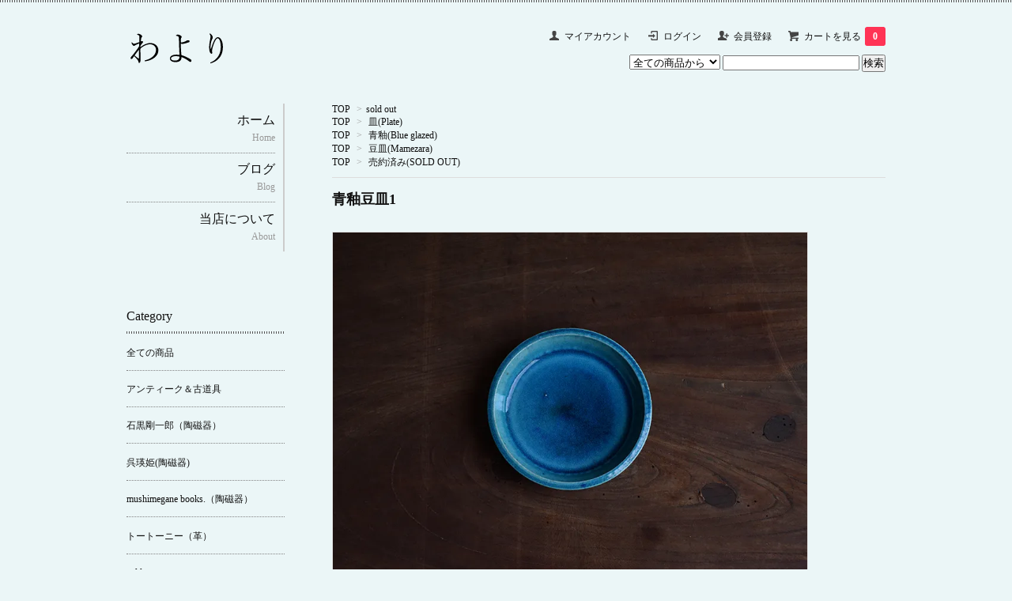

--- FILE ---
content_type: text/html; charset=EUC-JP
request_url: https://wayori.com/?pid=141574789
body_size: 8776
content:
<!DOCTYPE html PUBLIC "-//W3C//DTD XHTML 1.0 Transitional//EN" "http://www.w3.org/TR/xhtml1/DTD/xhtml1-transitional.dtd">
<html xmlns:og="http://ogp.me/ns#" xmlns:fb="http://www.facebook.com/2008/fbml" xmlns:mixi="http://mixi-platform.com/ns#" xmlns="http://www.w3.org/1999/xhtml" xml:lang="ja" lang="ja" dir="ltr">
<head>
<meta http-equiv="content-type" content="text/html; charset=euc-jp" />
<meta http-equiv="X-UA-Compatible" content="IE=edge,chrome=1" />
<title>青釉豆皿1 - わより</title>
<meta name="Keywords" content="青釉豆皿1,わより,岐阜,多治見,可児,美濃加茂,骨董,古道具,器,うつわ,アンティーク,antique" />
<meta name="Description" content="古道具・骨董・作家の作品などを取り扱うセレクトショップです。" />
<meta name="Author" content="" />
<meta name="Copyright" content="&copy; 2014 わより" />
<meta http-equiv="content-style-type" content="text/css" />
<meta http-equiv="content-script-type" content="text/javascript" />
<link rel="stylesheet" href="https://img14.shop-pro.jp/PA01303/005/css/4/index.css?cmsp_timestamp=20231129003754" type="text/css" />

<link rel="alternate" type="application/rss+xml" title="rss" href="https://wayori.com/?mode=rss" />
<link rel="alternate" media="handheld" type="text/html" href="https://wayori.com/?prid=141574789" />
<script type="text/javascript" src="//ajax.googleapis.com/ajax/libs/jquery/1.7.2/jquery.min.js" ></script>
<meta property="og:title" content="青釉豆皿1 - わより" />
<meta property="og:description" content="古道具・骨董・作家の作品などを取り扱うセレクトショップです。" />
<meta property="og:url" content="https://wayori.com?pid=141574789" />
<meta property="og:site_name" content="わより" />
<meta property="og:image" content="https://img14.shop-pro.jp/PA01303/005/product/141574789.jpg?cmsp_timestamp=20190320165154"/>
<script>
  var Colorme = {"page":"product","shop":{"account_id":"PA01303005","title":"\u308f\u3088\u308a"},"basket":{"total_price":0,"items":[]},"customer":{"id":null},"inventory_control":"product","product":{"shop_uid":"PA01303005","id":141574789,"name":"\u9752\u91c9\u8c46\u76bf1","model_number":"","stock_num":0,"sales_price":0,"sales_price_including_tax":0,"variants":[],"category":{"id_big":2148686,"id_small":0},"groups":[{"id":2742201},{"id":2868980},{"id":2992578},{"id":2850746}],"members_price":null,"members_price_including_tax":0}};

  (function() {
    function insertScriptTags() {
      var scriptTagDetails = [];
      var entry = document.getElementsByTagName('script')[0];

      scriptTagDetails.forEach(function(tagDetail) {
        var script = document.createElement('script');

        script.type = 'text/javascript';
        script.src = tagDetail.src;
        script.async = true;

        if( tagDetail.integrity ) {
          script.integrity = tagDetail.integrity;
          script.setAttribute('crossorigin', 'anonymous');
        }

        entry.parentNode.insertBefore(script, entry);
      })
    }

    window.addEventListener('load', insertScriptTags, false);
  })();
</script>
<script async src="https://zen.one/analytics.js"></script>
</head>
<body>
<meta name="colorme-acc-payload" content="?st=1&pt=10029&ut=141574789&at=PA01303005&v=20260122000449&re=&cn=234a9187a19d76e0360336ffc28648ce" width="1" height="1" alt="" /><script>!function(){"use strict";Array.prototype.slice.call(document.getElementsByTagName("script")).filter((function(t){return t.src&&t.src.match(new RegExp("dist/acc-track.js$"))})).forEach((function(t){return document.body.removeChild(t)})),function t(c){var r=arguments.length>1&&void 0!==arguments[1]?arguments[1]:0;if(!(r>=c.length)){var e=document.createElement("script");e.onerror=function(){return t(c,r+1)},e.src="https://"+c[r]+"/dist/acc-track.js?rev=3",document.body.appendChild(e)}}(["acclog001.shop-pro.jp","acclog002.shop-pro.jp"])}();</script><link href='https://fonts.googleapis.com/css?family=Lora:400' rel='stylesheet' type='text/css'>
<script>
  $(function(){
    $(".more_btn").on("click", function() {
      $(".more_seller").toggle();
      $(".updown").toggleClass("more_up");
    });
  });

$(function(){
  $('a[href^=#]').click(function(){
    var speed = 500;
    var href= $(this).attr("href");
    var target = $(href == "#" || href == "" ? 'html' : href);
    var position = target.offset().top;
    $("html, body").animate({scrollTop:position}, speed, "swing");
    return false;
  });
});
</script>

<div id="top_line">

</div>

<div id="container">

  
  <div id="header">
    <div class="header_link">
      <ul>
        <li class="my_account"><a href="https://wayori.com/?mode=myaccount"><i class="account"></i>マイアカウント</a></li>
                              <li class="member_login_btn">
              <a href="https://wayori.com/?mode=login&shop_back_url=https%3A%2F%2Fwayori.com%2F"><i class="login"></i>ログイン</a>
            </li>
                          <li class="member_regist_btn">
                <a href="https://wayori.com/customer/signup/new" target="top"><i class="regist"></i>会員登録</a>
              </li>
                                      <li class="view_cart"><a href="https://wayori.com/cart/proxy/basket?shop_id=PA01303005&shop_domain=wayori.com"><i class="cart"></i>カートを見る<span class="count">0</span></a></li>
      </ul>
    </div>

      
    
          

    
    <div class="search">
      <form action="https://wayori.com/" method="GET" id="search">
        <input type="hidden" name="mode" value="srh" /><input type="hidden" name="sort" value="n" />
        <select name="cid" style="width: 115px;">
          <option value="">全ての商品から</option>
                    <option value="2063083,0">アンティーク＆古道具</option>
                    <option value="2003496,0">石黒剛一郎（陶磁器）</option>
                    <option value="2696073,0">呉瑛姫(陶磁器)</option>
                    <option value="2053537,0">mushimegane books.（陶磁器）</option>
                    <option value="2053466,0">トートーニー（革）</option>
                    <option value="2148686,0">sold out</option>
                  </select>
        <input type="text" name="keyword">
        <input type="submit" value="検索" />
      </form>
    </div>
    

    <h1 class="logo"><a href="./"><img src="https://img14.shop-pro.jp/PA01303/005/PA01303005.png?cmsp_timestamp=20260104153929" alt="わより" /></a></h1>
  </div>
  

  
  <div id="main">
  <div class="footstamp">
  
  
  <p>
    <a href="./">TOP</a>
    <span>&gt;</span><a href='?mode=cate&cbid=2148686&csid=0&sort=n'>sold out</a>      </p>
  
      <p>
      <a href="./">TOP</a>
            <span>&gt;</span>
      <a href="https://wayori.com/?mode=grp&gid=2742201&sort=n">皿(Plate)</a>
          </p>
      <p>
      <a href="./">TOP</a>
            <span>&gt;</span>
      <a href="https://wayori.com/?mode=grp&gid=2868980&sort=n">青釉(Blue glazed)</a>
          </p>
      <p>
      <a href="./">TOP</a>
            <span>&gt;</span>
      <a href="https://wayori.com/?mode=grp&gid=2992578&sort=n">豆皿(Mamezara)</a>
          </p>
      <p>
      <a href="./">TOP</a>
            <span>&gt;</span>
      <a href="https://wayori.com/?mode=grp&gid=2850746&sort=n">売約済み(SOLD OUT)</a>
          </p>
    
</div>

<form class="clearfix product_form" name="product_form" method="post" action="https://wayori.com/cart/proxy/basket/items/add">

<div class="product_detail_area">

           
             <h2 class="product_name">青釉豆皿1</h2>

    <div class="product_images">

    <script type="text/javascript" src="https://img.shop-pro.jp/js/cloud-zoom.1.0.2.js"></script>

    <div class="zoom-section">
      <div class="zoom-small-image">
        <div id="wrap">
          
                      <a href="https://img14.shop-pro.jp/PA01303/005/product/141574789.jpg?cmsp_timestamp=20190320165154" class="cloud-zoom" id="zoom1" rel="position: &#39;inside&#39; , showTitle: true, adjustX:-4, adjustY:-4" style="position: relative; display: block; " title="">
            <img src="https://img14.shop-pro.jp/PA01303/005/product/141574789.jpg?cmsp_timestamp=20190320165154" style="display: block;" />
            </a>
                    
          <input type="hidden" name="user_hash" value="d7b9e6af9baa1cdc3e508ac1a1faf572"><input type="hidden" name="members_hash" value="d7b9e6af9baa1cdc3e508ac1a1faf572"><input type="hidden" name="shop_id" value="PA01303005"><input type="hidden" name="product_id" value="141574789"><input type="hidden" name="members_id" value=""><input type="hidden" name="back_url" value="https://wayori.com/?pid=141574789"><input type="hidden" name="reference_token" value="94ee5273716d47c8bea158816587e1bc"><input type="hidden" name="shop_domain" value="wayori.com">
      </div>
    </div>

    <div class="zoom-desc clearfix">
              <a href="https://img14.shop-pro.jp/PA01303/005/product/141574789.jpg?cmsp_timestamp=20190320165154" class="cloud-zoom-gallery" title="" rel="useZoom: &#39;zoom1&#39;, smallImage: &#39; https://img14.shop-pro.jp/PA01303/005/product/141574789.jpg?cmsp_timestamp=20190320165154&#39; ">
        <img class="zoom-tiny-image" src="https://img14.shop-pro.jp/PA01303/005/product/141574789.jpg?cmsp_timestamp=20190320165154" />
        </a>
                </div>
  </div>
</div>

    <div class="add_cart">
          <div class="product_description">
            青釉の豆皿です。<br />
細かな貫入と湖のような釉薬溜まりがとても美しいです。<br />
カリッとした裏面の土見せも好みで、ベタ底ではなくしっかりと造られています。<br />
交趾焼かなと思いましたが、詳細はわかりませんでした。<br />
無疵。<br />
<br />
<br />
※写真では正確な色が表現できませんでした。<br />
裏面の写真が一番近い色かなと思います。(画像4枚目)<br />
神経質な方はご購入をお控えください。<br />
<br />
<br />
Blogでもご紹介しております。<a href="https://wayorishop.blogspot.com/2019/03/blog-post_20.html#more">【Blogへ】</a><br />
<br />
<br />
size<br />
直径：約9.5cm<br />
高さ：約2.1cm
          </div>
        
<table class="add_cart_table">        
        
                
                            <tr>
            <th>販売価格</th>
            <td>
                            
                <strong class="price">0円(税込)</strong><br />
                        </td>
            </tr>
                
                
                
                
                        </table>
                              </div>



        



<div class="add_cart">


        
                              <div class="sold_out">SOLD OUT</div>
                  
          <div class="product_link_area">
          
          <p>
            <a class="btn btn-contact" href="https://wayori.shop-pro.jp/customer/products/141574789/inquiries/new">この商品について問い合わせる</a>
          </p>

</div>


</div>


</div>
</form>
<br style="clear:both;">




  <div class="box  box_small" id="box_recommend">
  <div class="header_block clearfix">
  <div class="icon">
  <img src="https://img.shop-pro.jp/tmpl_img/67/recommended_icon.png">
  </div>
  <div class="title">
  <h3>おすすめ商品</h3>
  </div>
  </div>
        <div class="item_box">
        
        <div class="item_image">
                        <a href="?pid=190196164"><img src="https://img14.shop-pro.jp/PA01303/005/product/190196164_th.jpg?cmsp_timestamp=20260120174124" class="item" /></a><br />
                    </div>
        <div class="item_detail">
            
            <p class="item_name">
                <a href="?pid=190196164">オニオンボトル</a><br />
            </p>
            <p class="item_price">
                
                                
                0円(税込)<br />
                                <span class="sold_out">SOLD OUT</span>            </p>
        </div>
    </div>
            <div class="item_box">
        
        <div class="item_image">
                        <a href="?pid=190162026"><img src="https://img14.shop-pro.jp/PA01303/005/product/190162026_th.jpg?cmsp_timestamp=20260117172128" class="item" /></a><br />
                    </div>
        <div class="item_detail">
            
            <p class="item_name">
                <a href="?pid=190162026">版木"鬼"</a><br />
            </p>
            <p class="item_price">
                
                                
                0円(税込)<br />
                                <span class="sold_out">SOLD OUT</span>            </p>
        </div>
    </div>
            <div class="item_box">
        
        <div class="item_image">
                        <a href="?pid=190120603"><img src="https://img14.shop-pro.jp/PA01303/005/product/190120603_th.jpg?cmsp_timestamp=20260114172603" class="item" /></a><br />
                    </div>
        <div class="item_detail">
            
            <p class="item_name">
                <a href="?pid=190120603">珉平焼緑釉盃台</a><br />
            </p>
            <p class="item_price">
                
                                
                7,700円(税込)<br />
                                            </p>
        </div>
    </div>
            <div class="item_box">
        
        <div class="item_image">
                        <a href="?pid=190101456"><img src="https://img14.shop-pro.jp/PA01303/005/product/190101456_th.jpg?cmsp_timestamp=20260113174138" class="item" /></a><br />
                    </div>
        <div class="item_detail">
            
            <p class="item_name">
                <a href="?pid=190101456">木彫刻氷柱</a><br />
            </p>
            <p class="item_price">
                
                                
                14,300円(税込)<br />
                                            </p>
        </div>
    </div>
            <div class="item_box box_last">
        
        <div class="item_image">
                        <a href="?pid=190051112"><img src="https://img14.shop-pro.jp/PA01303/005/product/190051112_th.jpg?cmsp_timestamp=20260108172940" class="item" /></a><br />
                    </div>
        <div class="item_detail">
            
            <p class="item_name">
                <a href="?pid=190051112">白木壺</a><br />
            </p>
            <p class="item_price">
                
                                
                22,000円(税込)<br />
                                            </p>
        </div>
    </div>
            <br style="clear:both;" />
  </div>

<script type="text/javascript" src="https://img.shop-pro.jp/js/jquery.easing.1.3.js"></script>

  
  
      
    </div>
  


<div id="side">
  
  
    <div class="box" id="side_nav">
    <ul>
         <li><a href="./"><div class="nav_item clearfix"><div class="nav_title"><h3>ホーム</h3>
<p>Home</p></div></div></a></li>
                <li><a href="http://wayorishop.blogspot.jp/" target="top"><div class="nav_item clearfix"><div class="nav_title"><h3>ブログ</h3>
<p>Blog</p></div></div></a></li>
                 <li><a href="http://wayori.com/?mode=f1"><div class="nav_item clearfix"><div class="nav_title"><h3>当店について</h3>
<p>About</p></div></div></a></li>
     </ul>
    </div>
    


  <div class="box box_default" id="box_category">
  <div class="header_block clearfix">
  <div class="title">
  <h3>Category</h3>
  </div>
  </div>
  <ul>
    <li><a href="./?mode=srh&cid=&keyword="><div><p>全ての商品</p></div></a></li>      
                <li><a href="https://wayori.com/?mode=cate&cbid=2063083&csid=0&sort=n"><div><p>アンティーク＆古道具</p></div></a></li>
                      <li><a href="https://wayori.com/?mode=cate&cbid=2003496&csid=0&sort=n"><div><p>石黒剛一郎（陶磁器）</p></div></a></li>
                      <li><a href="https://wayori.com/?mode=cate&cbid=2696073&csid=0&sort=n"><div><p>呉瑛姫(陶磁器)</p></div></a></li>
                      <li><a href="https://wayori.com/?mode=cate&cbid=2053537&csid=0&sort=n"><div><p>mushimegane books.（陶磁器）</p></div></a></li>
                      <li><a href="https://wayori.com/?mode=cate&cbid=2053466&csid=0&sort=n"><div><p>トートーニー（革）</p></div></a></li>
                      <li><a href="https://wayori.com/?mode=cate&cbid=2148686&csid=0&sort=n"><div><p>sold out</p></div></a></li>
            </ul>
</div>


  
    <div class="box box_default" id="box_group">
  <div class="header_block clearfix">
  <div class="title">
  <h3>Group</h3>
   </div>
  </div>
<ul>      <li>
            <a href="https://wayori.com/?mode=grp&gid=2742201&sort=n"><div><p>皿(Plate)</p></div></a>
            </li>
              <li>
            <a href="https://wayori.com/?mode=grp&gid=2742216&sort=n"><div><p>茶碗(Chawan)</p></div></a>
            </li>
              <li>
            <a href="https://wayori.com/?mode=grp&gid=2849699&sort=n"><div><p>鉢(Bowl)</p></div></a>
            </li>
              <li>
            <a href="https://wayori.com/?mode=grp&gid=2734851&sort=n"><div><p>花器,花瓶(Flower  base)</p></div></a>
            </li>
              <li>
            <a href="https://wayori.com/?mode=grp&gid=2735681&sort=n"><div><p>急須(Teapot)</p></div></a>
            </li>
              <li>
            <a href="https://wayori.com/?mode=grp&gid=2735971&sort=n"><div><p>酒器,徳利(Sake  bottle)</p></div></a>
            </li>
              <li>
            <a href="https://wayori.com/?mode=grp&gid=2736776&sort=n"><div><p>盃,猪口(Sake  cup)</p></div></a>
            </li>
              <li>
            <a href="https://wayori.com/?mode=grp&gid=2815787&sort=n"><div><p>お盆(Tray)</p></div></a>
            </li>
              <li>
            <a href="https://wayori.com/?mode=grp&gid=2734846&sort=n"><div><p>展示台,敷板(Stand)</p></div></a>
            </li>
              <li>
            <a href="https://wayori.com/?mode=grp&gid=2743706&sort=n"><div><p>蓋物,容器(Container)</p></div></a>
            </li>
              <li>
            <a href="https://wayori.com/?mode=grp&gid=2772040&sort=n"><div><p>片口(Lipped bowl)</p></div></a>
            </li>
              <li>
            <a href="https://wayori.com/?mode=grp&gid=2916608&sort=n"><div><p>向付(MUKOZUKE)</p></div></a>
            </li>
              <li>
            <a href="https://wayori.com/?mode=grp&gid=2738257&sort=n"><div><p>グラス(Glass)</p></div></a>
            </li>
              <li>
            <a href="https://wayori.com/?mode=grp&gid=3099166&sort=n"><div><p>マグカップ(Mug)</p></div></a>
            </li>
              <li>
            <a href="https://wayori.com/?mode=grp&gid=2742209&sort=n"><div><p>香炉(Incense burner)</p></div></a>
            </li>
              <li>
            <a href="https://wayori.com/?mode=grp&gid=2940891&sort=n"><div><p>茶托(Saucer)</p></div></a>
            </li>
              <li>
            <a href="https://wayori.com/?mode=grp&gid=2802758&sort=n"><div><p>茶入(Tea container)</p></div></a>
            </li>
              <li>
            <a href="https://wayori.com/?mode=grp&gid=2739470&sort=n"><div><p>煙草道具(Cigarette  tool)</p></div></a>
            </li>
              <li>
            <a href="https://wayori.com/?mode=grp&gid=2734847&sort=n"><div><p>硝子(Glass)</p></div></a>
            </li>
              <li>
            <a href="https://wayori.com/?mode=grp&gid=2739515&sort=n"><div><p>漆器(Lacquerware)</p></div></a>
            </li>
              <li>
            <a href="https://wayori.com/?mode=grp&gid=2737204&sort=n"><div><p>真鍮,銅,青銅(Copper)</p></div></a>
            </li>
              <li>
            <a href="https://wayori.com/?mode=grp&gid=2736778&sort=n"><div><p>錫(Pewter)</p></div></a>
            </li>
              <li>
            <a href="https://wayori.com/?mode=grp&gid=2737209&sort=n"><div><p>鉄(Iron)</p></div></a>
            </li>
              <li>
            <a href="https://wayori.com/?mode=grp&gid=2739070&sort=n"><div><p>錻力,ブリキ(Tin)</p></div></a>
            </li>
              <li>
            <a href="https://wayori.com/?mode=grp&gid=2738256&sort=n"><div><p>アルミニウム(Aluminum)</p></div></a>
            </li>
              <li>
            <a href="https://wayori.com/?mode=grp&gid=2968128&sort=n"><div><p>銀(Silver)</p></div></a>
            </li>
              <li>
            <a href="https://wayori.com/?mode=grp&gid=2768205&sort=n"><div><p>木工(Woodworking)</p></div></a>
            </li>
              <li>
            <a href="https://wayori.com/?mode=grp&gid=3003342&sort=n"><div><p>籐・竹工芸(Rattan,Bamboo crafts)</p></div></a>
            </li>
              <li>
            <a href="https://wayori.com/?mode=grp&gid=2760664&sort=n"><div><p>樹脂(Plastic,Resin)</p></div></a>
            </li>
              <li>
            <a href="https://wayori.com/?mode=grp&gid=2802361&sort=n"><div><p>石材(Stone material)</p></div></a>
            </li>
              <li>
            <a href="https://wayori.com/?mode=grp&gid=2738254&sort=n"><div><p>印判,転写(Stamp)</p></div></a>
            </li>
              <li>
            <a href="https://wayori.com/?mode=grp&gid=3079694&sort=n"><div><p>吹墨(Splashed ink)</p></div></a>
            </li>
              <li>
            <a href="https://wayori.com/?mode=grp&gid=2737207&sort=n"><div><p>珉平焼(Minpei ware)</p></div></a>
            </li>
              <li>
            <a href="https://wayori.com/?mode=grp&gid=2737526&sort=n"><div><p>薩摩焼(Satsuma ware)</p></div></a>
            </li>
              <li>
            <a href="https://wayori.com/?mode=grp&gid=2771487&sort=n"><div><p>太白焼(Taihaku ware)</p></div></a>
            </li>
              <li>
            <a href="https://wayori.com/?mode=grp&gid=2797243&sort=n"><div><p>萬古焼(Banko ware)</p></div></a>
            </li>
              <li>
            <a href="https://wayori.com/?mode=grp&gid=2907478&sort=n"><div><p>犬山焼(Inuyama ware)</p></div></a>
            </li>
              <li>
            <a href="https://wayori.com/?mode=grp&gid=2859392&sort=n"><div><p>萩焼(Hagi ware)</p></div></a>
            </li>
              <li>
            <a href="https://wayori.com/?mode=grp&gid=2882528&sort=n"><div><p>備前焼(Bizen ware)</p></div></a>
            </li>
              <li>
            <a href="https://wayori.com/?mode=grp&gid=2883338&sort=n"><div><p>布志名焼(Fujina ware)</p></div></a>
            </li>
              <li>
            <a href="https://wayori.com/?mode=grp&gid=2940900&sort=n"><div><p>砥部焼(Tobe ware)</p></div></a>
            </li>
              <li>
            <a href="https://wayori.com/?mode=grp&gid=3015860&sort=n"><div><p>丹波焼(Tanba ware)</p></div></a>
            </li>
              <li>
            <a href="https://wayori.com/?mode=grp&gid=3143839&sort=n"><div><p>古清水焼(Kokiyomizu ware)</p></div></a>
            </li>
              <li>
            <a href="https://wayori.com/?mode=grp&gid=2934140&sort=n"><div><p>デルフト(Delft)</p></div></a>
            </li>
              <li>
            <a href="https://wayori.com/?mode=grp&gid=2771510&sort=n"><div><p>白磁(White  porcelain)</p></div></a>
            </li>
              <li>
            <a href="https://wayori.com/?mode=grp&gid=3117567&sort=n"><div><p>灰釉(Ash glaze)</p></div></a>
            </li>
              <li>
            <a href="https://wayori.com/?mode=grp&gid=2771492&sort=n"><div><p>瑠璃釉(Cobalt  blue  glazed)</p></div></a>
            </li>
              <li>
            <a href="https://wayori.com/?mode=grp&gid=2926325&sort=n"><div><p>漆黒釉(Jet black glazed)</p></div></a>
            </li>
              <li>
            <a href="https://wayori.com/?mode=grp&gid=2769899&sort=n"><div><p>緑釉(Green  glazed)</p></div></a>
            </li>
              <li>
            <a href="https://wayori.com/?mode=grp&gid=3043977&sort=n"><div><p>黄釉(Yellow glazed)</p></div></a>
            </li>
              <li>
            <a href="https://wayori.com/?mode=grp&gid=2868980&sort=n"><div><p>青釉(Blue glazed)</p></div></a>
            </li>
              <li>
            <a href="https://wayori.com/?mode=grp&gid=2916574&sort=n"><div><p>御深井釉(OFUKE glazed)</p></div></a>
            </li>
              <li>
            <a href="https://wayori.com/?mode=grp&gid=2742936&sort=n"><div><p>手毬(Temari)</p></div></a>
            </li>
              <li>
            <a href="https://wayori.com/?mode=grp&gid=2745978&sort=n"><div><p>写真,硝子乾板(Photo)</p></div></a>
            </li>
              <li>
            <a href="https://wayori.com/?mode=grp&gid=2762491&sort=n"><div><p>玩具(Folk  toy)</p></div></a>
            </li>
              <li>
            <a href="https://wayori.com/?mode=grp&gid=2765086&sort=n"><div><p>古布/襤褸(BORO)</p></div></a>
            </li>
              <li>
            <a href="https://wayori.com/?mode=grp&gid=3001059&sort=n"><div><p>土器,古壺(Earthenware)</p></div></a>
            </li>
              <li>
            <a href="https://wayori.com/?mode=grp&gid=2767450&sort=n"><div><p>文鎮,書鎮(Paperweight)</p></div></a>
            </li>
              <li>
            <a href="https://wayori.com/?mode=grp&gid=3082041&sort=n"><div><p>硯(Inkstone)</p></div></a>
            </li>
              <li>
            <a href="https://wayori.com/?mode=grp&gid=2777355&sort=n"><div><p>漏斗(Funnel)</p></div></a>
            </li>
              <li>
            <a href="https://wayori.com/?mode=grp&gid=2782162&sort=n"><div><p>切子(KIRIKO)</p></div></a>
            </li>
              <li>
            <a href="https://wayori.com/?mode=grp&gid=2796145&sort=n"><div><p>動物(Animal)</p></div></a>
            </li>
              <li>
            <a href="https://wayori.com/?mode=grp&gid=2796746&sort=n"><div><p>染付(Sometsuke)</p></div></a>
            </li>
              <li>
            <a href="https://wayori.com/?mode=grp&gid=2990942&sort=n"><div><p>赤絵(AKAE)</p></div></a>
            </li>
              <li>
            <a href="https://wayori.com/?mode=grp&gid=3047240&sort=n"><div><p>麦藁手(Mugiwarade)</p></div></a>
            </li>
              <li>
            <a href="https://wayori.com/?mode=grp&gid=3145103&sort=n"><div><p>馬の目(Umanome)</p></div></a>
            </li>
              <li>
            <a href="https://wayori.com/?mode=grp&gid=2798681&sort=n"><div><p>フィギュア(Figure)</p></div></a>
            </li>
              <li>
            <a href="https://wayori.com/?mode=grp&gid=2979515&sort=n"><div><p>匙(Spoon)</p></div></a>
            </li>
              <li>
            <a href="https://wayori.com/?mode=grp&gid=2805201&sort=n"><div><p>球体(Round)</p></div></a>
            </li>
              <li>
            <a href="https://wayori.com/?mode=grp&gid=2931229&sort=n"><div><p>螺旋(Spiral)</p></div></a>
            </li>
              <li>
            <a href="https://wayori.com/?mode=grp&gid=2810254&sort=n"><div><p>化粧瓶(Old makeup bottle)</p></div></a>
            </li>
              <li>
            <a href="https://wayori.com/?mode=grp&gid=2817735&sort=n"><div><p>椅子(Chair)</p></div></a>
            </li>
              <li>
            <a href="https://wayori.com/?mode=grp&gid=2833836&sort=n"><div><p>水指,建水(Water Container)</p></div></a>
            </li>
              <li>
            <a href="https://wayori.com/?mode=grp&gid=2838140&sort=n"><div><p>彫像(Statue)</p></div></a>
            </li>
              <li>
            <a href="https://wayori.com/?mode=grp&gid=2838217&sort=n"><div><p>版木(Printing block)</p></div></a>
            </li>
              <li>
            <a href="https://wayori.com/?mode=grp&gid=2855009&sort=n"><div><p>瓢箪(Hyoutan)</p></div></a>
            </li>
              <li>
            <a href="https://wayori.com/?mode=grp&gid=2856913&sort=n"><div><p>水滴(Suiteki)</p></div></a>
            </li>
              <li>
            <a href="https://wayori.com/?mode=grp&gid=2858756&sort=n"><div><p>籠(Basket)</p></div></a>
            </li>
              <li>
            <a href="https://wayori.com/?mode=grp&gid=2871087&sort=n"><div><p>小瓶(Mini bottle)</p></div></a>
            </li>
              <li>
            <a href="https://wayori.com/?mode=grp&gid=2992578&sort=n"><div><p>豆皿(Mamezara)</p></div></a>
            </li>
              <li>
            <a href="https://wayori.com/?mode=grp&gid=2900899&sort=n"><div><p>高坏(Compote)</p></div></a>
            </li>
              <li>
            <a href="https://wayori.com/?mode=grp&gid=2996482&sort=n"><div><p>水注(Pitcher)</p></div></a>
            </li>
              <li>
            <a href="https://wayori.com/?mode=grp&gid=2880663&sort=n"><div><p>紫色(Purple)</p></div></a>
            </li>
              <li>
            <a href="https://wayori.com/?mode=grp&gid=2899490&sort=n"><div><p>水色,空色(Sky blue)</p></div></a>
            </li>
              <li>
            <a href="https://wayori.com/?mode=grp&gid=2934135&sort=n"><div><p>三角形(Triangle)</p></div></a>
            </li>
              <li>
            <a href="https://wayori.com/?mode=grp&gid=2904193&sort=n"><div><p>六角形(Hexagon)</p></div></a>
            </li>
              <li>
            <a href="https://wayori.com/?mode=grp&gid=2902084&sort=n"><div><p>八角形(Octagon)</p></div></a>
            </li>
              <li>
            <a href="https://wayori.com/?mode=grp&gid=2999167&sort=n"><div><p>三脚(Tripod)</p></div></a>
            </li>
              <li>
            <a href="https://wayori.com/?mode=grp&gid=2737203&sort=n"><div><p>繕い(KINTSUGI)</p></div></a>
            </li>
              <li>
            <a href="https://wayori.com/?mode=grp&gid=2916278&sort=n"><div><p>取り置き(Hold)</p></div></a>
            </li>
              <li>
            <a href="https://wayori.com/?mode=grp&gid=2850746&sort=n"><div><p>売約済み(SOLD OUT)</p></div></a>
            </li>
      </ul> 
 </div>
  

    
        

<div style="border-style: solid ; border-width: 1px; padding: 10px 5px 10px 20px;">
<p align="center">許認可・資格</p>
<p>古物商</p>
<p>桂山　尚希</p>
<p>岐阜県公安委員会</p>
<p>第531160002025号</p>
</div>

    
    
        

      
            
    </div>
  

  
<a href="#top_line" class="to_top"><span>Top</span></a>
  

  
  <div id="footer">

 
    
<div class="foot_policy clearfix">
  <div class="foot_sk_box">  
    <h3>返品について</h3>                  
      <dl>
        <dt><h4>返品期限</h4></dt>
        <dd><p>商品到着後７日以内とさせていただきます。</p></dd>
        <dt><h4>返品送料</h4></dt>
        <dd><p>お客さま都合による返品につきましては、お客様のご負担とさせていただきます。</br><br />
不良品や商品間違い等による商品のご返送の場合、当店にて配送料を負担させていただきます。</br><br />
また、配送途中の破損についてはお手数をお掛け致しますが、運送会社にご連絡いただきますようお願い致します。</p></dd>
      </dl>
  </div>



  <div id="pay" class="foot_sk_box">
    <h3>お支払い方法</h3>
      <dl>
                        <dt>
          <h4>PayPal(クレジットカード)</h4><dt>
          <dd><p>          「ペイパルとは？」<br />
ペイパルは、インターネット上の便利な【デジタルおさいふ】です。ペイパルにクレジットカード情報を登録しておけば、<br />
IDとパスワードだけで決済完了。お店に大切なカード情報を知らせることなく、より安全に支払いができます。<br />
ペイパルアカウントの開設は、決済方法でPayPalを選択して必要事項を入力するだけなのでかんたんです。
          </p><dd>
                        <dt>
          <h4>ゆうちょ振替</h4><dt>
          <dd><p>          【金融機関名】ゆうちょ銀行<br />
お振込を確認後、ご注文頂いた商品を発送いたします。<br />
※ご注文確認のメールにてお振込先情報をご連絡いたします。<br />
※恐れ入りますが、振込手数料はご注文者様負担となります。
          </p><dd>
                        <dt>
          <h4>三菱東京ＵＦＪ銀行</h4><dt>
          <dd><p>          【金融機関名】三菱東京ＵＦＪ銀行<br />
お振込を確認後、ご注文頂いた商品を発送いたします。<br />
※ご注文確認のメールにてお振込先情報をご連絡いたします。<br />
※恐れ入りますが、振込手数料はご注文者様負担となります。
          </p><dd>
                        <dt>
          <h4>ゆうちょ振替(他金融機関からのお振込)</h4><dt>
          <dd><p>          【金融機関名】ゆうちょ銀行<br />
こちらは他金融機関からのお振込の場合ご選択ください。<br />
お振込を確認後、ご注文頂いた商品を発送いたします。<br />
※ご注文確認のメールにてお振込先情報をご連絡いたします。<br />
※恐れ入りますが、振込手数料はご注文者様負担となります。
          </p><dd>
          </dl>
  </div>



  <div class="foot_sk_box">
    <h3>配送方法・送料について</h3>
    <dl>
                <dt><img src="https://img14.shop-pro.jp/PA01303/005/delivery/466914.png?cmsp_timestamp=20250420170059" alt="" class="poricy_img" /></dt>        
        <dt>
          <h4>クリックポスト【全国一律200円】</h4>
       </dt>
       <dd>          
<p>【全国一律】200円<br />
ポスト投函での発送方法です。<br />
配送日時のご指定は出来ません。<br />
荷物の追跡可能。</p>
        </dd>
                <dt><img src="https://img14.shop-pro.jp/PA01303/005/delivery/355961.png?cmsp_timestamp=20250420165614" alt="" class="poricy_img" /></dt>        
        <dt>
          <h4>ゆうパック【60~80サイズ】</h4>
       </dt>
       <dd>          
<p>【北海道】1,300円<br />
【東北】900円<br />
【関東】700円<br />
【中部】700円<br />
【近畿】700円<br />
【関西】700円<br />
【中国】750円<br />
【四国】750円<br />
【九州】900円<br />
【沖縄】1,500円</p>
        </dd>
                        
        <dt>
          <h4>ゆうパック【100サイズ】</h4>
       </dt>
       <dd>          
<p>【北海道】1,900円<br />
【東北】1,500円<br />
【関東】1,200円<br />
【中部】1,200円<br />
【近畿】1,200円<br />
【関西】1,200円<br />
【中国】1,200円<br />
【四国】1,200円<br />
【九州】1,500円<br />
【沖縄】2,100円</p>
        </dd>
                        
        <dt>
          <h4>ゆうパック【120サイズ】</h4>
       </dt>
       <dd>          
<p>【北海道】2,300円<br />
【東北】1,800円<br />
【関東】1,500円<br />
【中部】1,500円<br />
【近畿】1,500円<br />
【関西】1,500円<br />
【中国】1,700円<br />
【四国】1,700円<br />
【九州】1,800円<br />
【沖縄】2,600円</p>
        </dd>
      </dl>
  </div>


      
    
        
</div>  

 
 
 
   <ul class="footer_menu">
      <li><a href="./">ホーム</a></li>
      <li><a href="https://wayori.com/?mode=myaccount">マイアカウント</a></li>
      <li><a href="https://wayori.com/?mode=privacy">プライバシーポリシー</a></li>
      <li><a href="https://wayori.com/?mode=sk#payment">お支払い方法について</a></li>
      <li><a href="https://wayori.com/?mode=sk#delivery">配送方法・送料について</a></li>
      <li><a href="https://wayori.com/?mode=sk">特定商取引法に基づく表記</a></li>
      <li><a href="https://wayori.com/?mode=rss">RSS</a> / <a href="https://wayori.com/?mode=atom">ATOM</a></li>
    </ul>
    <address class="copyright">
      &#169; 2014 wayori All Rights Reserved.
    </address>
  </div>
 
  
</div><script type="text/javascript" src="https://wayori.com/js/cart.js" ></script>
<script type="text/javascript" src="https://wayori.com/js/async_cart_in.js" ></script>
<script type="text/javascript" src="https://wayori.com/js/product_stock.js" ></script>
<script type="text/javascript" src="https://wayori.com/js/js.cookie.js" ></script>
<script type="text/javascript" src="https://wayori.com/js/favorite_button.js" ></script>
</body></html>